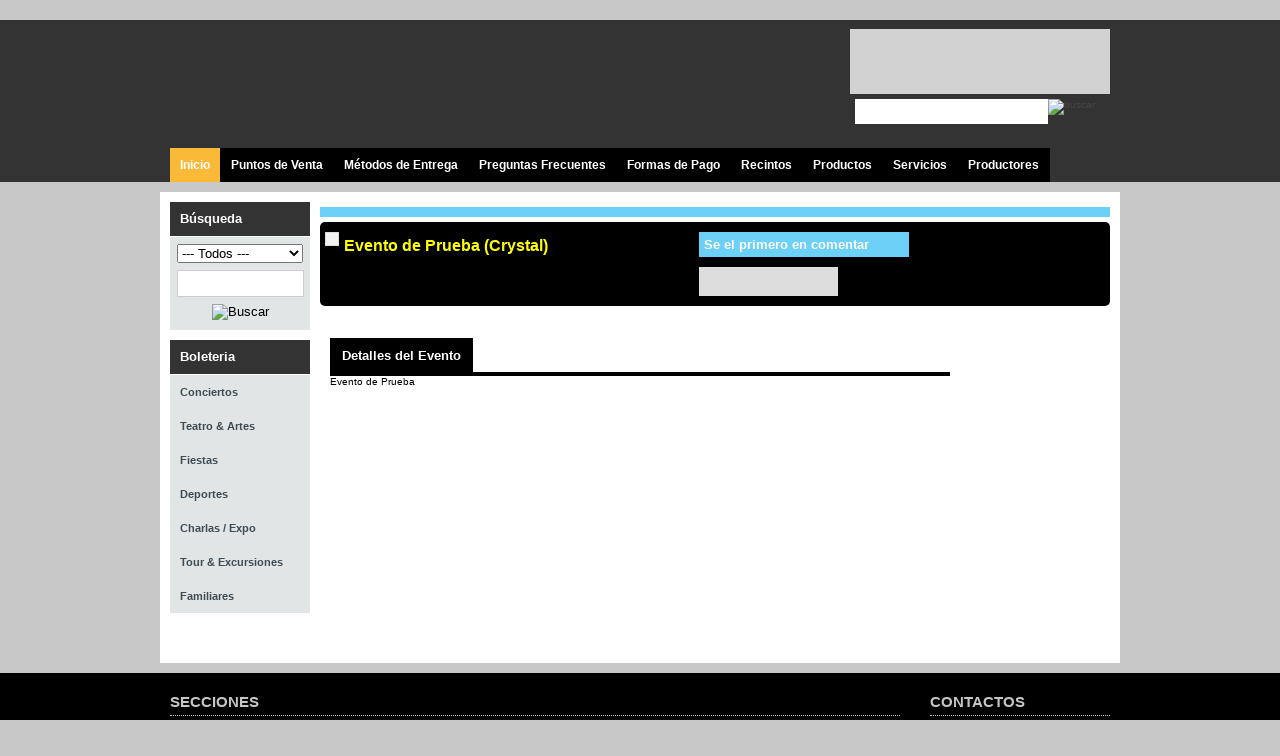

--- FILE ---
content_type: text/html; charset=utf-8
request_url: http://www.ticketexpress.com.do/ShowEvent.aspx?ID=1581
body_size: 17419
content:

<!DOCTYPE html PUBLIC "-//W3C//DTD XHTML 1.0 Transitional//EN" "http://www.w3.org/TR/xhtml1/DTD/xhtml1-transitional.dtd">
<html xmlns="http://www.w3.org/1999/xhtml" xmlns:og="http://opengraphprotocol.org/schema/" xmlns:fb="http://www.facebook.com/2008/fbml">
<head id="Head1"><meta http-equiv="Content-Type" content="text/html; charset=utf-8" /><title>
	Ticket Express - Evento de Prueba (Crystal)
</title><meta name="description" content="TICKET EXPRESS - Boletos para conciertos, teatro, deportes en República Dominicana. Compra en linea. Vive la Experiencia Ticket Express" />
    <!--[if lt IE 8]>
		<script src="//ie7-js.googlecode.com/svn/version/2.1(beta4)/IE8.js" type="text/javascript"></script>
	<![endif]-->
    <link href="css/template/styles.css?v=5" rel="stylesheet" type="text/css" media="screen" /><link href="Css/template/buttons.css" rel="stylesheet" type="text/css" /><link href="shadowbox/shadowbox.css" rel="stylesheet" type="text/css" />
    <!-- Grab Google CDN jQuery. fall back to local if necessary -->
    <script src="//ajax.googleapis.com/ajax/libs/jquery/1.6.1/jquery.min.js" type="text/javascript"></script>
    <script type="text/javascript">        !window.jQuery && document.write('<script src="/scripts/jquery-1.6.1.min.js"><\/script>')</script>
    <script src="/shadowbox/shadowbox.js" type="text/javascript"></script>
    <!--[if IE 6]>
		<link href="css/template/ie6.css" rel="stylesheet" type="text/css" media="screen" />
	<![endif]-->
    <script type="text/javascript">

        $(document).ready(function () {
            Shadowbox.init();
            // $(".btn-slide").click(function() { $("#banner_top .adimg").slideToggle("slow") });

            var scrollDiv = document.createElement('div');
            $(scrollDiv).attr('id', 'toTop').html('^ Volver al Inicio').appendTo('body');
            $(window).scroll(function () {
                if ($(this).scrollTop() != 0) {
                    $('#toTop').fadeIn();
                } else {
                    $('#toTop').fadeOut();
                }
            });
            $('#toTop').click(function () {
                $('body,html').animate({ scrollTop: 0 }, 800);
            });

            $("img.lazy").lazyload({
                placeholder: "images/grey.gif",
                effect: "fadeIn",
                threshold: 200,
                failurelimit: 10
            });

            $('.adswf').flash(null, { version: 8 }, function (htmlOptions) {
                var $this = $(this);
                var params = $this.attr('rel').split(';');
                htmlOptions.src = params[0];
                htmlOptions.width = params[1];
                htmlOptions.height = params[2];
                htmlOptions.wmode = "transparent";
                this.innerHTML = '<div class="alt">' + this.innerHTML + '</div>';
                $this.addClass('flash-replaced').prepend($.fn.flash.transform(htmlOptions));
            });

            $('.adflv').flash(null, { version: 8 }, function (htmlOptions) {
                var $this = $(this);
                var params = $this.attr('rel').split(';');
                htmlOptions.src = '/Flash/jwplayer/player.swf';
                htmlOptions.width = params[1];
                htmlOptions.height = params[2];
                var fvar = { file: params[0], provider: 'video' };
                if (params.length > 3) { fvar.image = params[3] };
                htmlOptions.flashvars = fvar;
                htmlOptions.wmode = "transparent";
                $this.addClass('flash-replaced').prepend($.fn.flash.transform(htmlOptions));
            });

            $('.adimg').click(function () {
                $.ajax({ type: "POST", url: "/ClickByCategory.aspx/BannerClick", data: '{idBanner:"' + $(this).attr('id') + '"}',
                    beforeSend: function (xhr) { xhr.setRequestHeader("Content-type", "application/json; charset=utf-8"); },
                    contentType: "application/json; charset=utf-8", dataType: "json"
                });
                //				return false;
            });

            $('#lnkSearch').click(function () {
                var url = '/SearchResult.aspx?Busqueda=' + $('#txt_qsearch').val();
                $(this).attr('href', url);
                return true;
            });
        });
    </script>
    <style type="text/css">
        .slide {
            left: 0px;
            position: absolute;
            top: 0;
            width: 100%;
            border: none;
            background: url(images/collapse-all.gif) no-repeat center top;
        }
        .btn-slide {
            color: #FFFFFF;
            display: block;
            height: 1px;
            width: 10px;
            margin: 0 auto;
            padding: 10px 0px 0 0;
        }
        
     
    </style>
    
    <meta property="og:type" content="article" />
    <meta property="og:site_name" content="Ticket Express" />
    <style type="text/css">
        .postdate {
            display: block;
            background-color: white;
            border: 1px solid #ffffaa;
            background: url(images/gallery/glossy-gradient.png) no-repeat;
            color: #696969;
        }

        .week {
            font-family: Verdana, "Gill Sans MT";
            font-variant: small-caps;
            font-size: 1.2em;
            margin: 0;
            background-color: #696969;
            color: White;
            font-weight: bold;
        }

        .day {
            font-family: Georgia, "Trebuchet MS";
            font-size: 3.1em;
            font-weight: normal;
            margin: 0;
        }

        .month {
            font-family: Verdana, "Gill Sans MT";
            font-variant: small-caps;
            font-size: 1.2em;
            margin: 0;
        }

        .inputbox {
            display: inline-block;
            margin-top: 5px;
        }

        .commentInfo {
            display: inline-block;
            color: White;
            font-size: 1.3em;
            margin: 5px;
            padding: 5px;
            -moz-border-radius: 5px 5px 5px 5px;
            background-color: #6dd0f7;
            min-width: 200px;
        }

        a.link {
            display: block;
        }

            a.link:visited {
                color: White;
            }


        .star_rating {
            font-size: 0pt;
            width: 13px;
            height: 12px;
            margin: 0px;
            padding: 0px;
            cursor: pointer;
            display: block;
            background-repeat: no-repeat;
        }

        .star_filled {
            background-image: url(images/FilledStar.png);
        }

        .star_empty {
            background-image: url(images/EmptyStar.png);
        }

        .star_saved {
            background-image: url(images/WaitingStar.png);
        }

        .rating_buy {
            -moz-border-radius: 5px 5px 5px 5px;
            background-color: #DDDDDD;
            float: left;
            margin: 5px;
            padding: 2px;
        }
    </style>
    <link href="../Css/template/buttons.css" rel="stylesheet" type="text/css" />
    <link href="../Css/template/buttons2.css" rel="stylesheet" type="text/css" />
    <script type="text/javascript" src="scripts/swfobject.js"></script>
    <script type="text/javascript">
        $(function () {
            setTabs("tabs");

            var so = new SWFObject("./Flash/banner.swf", "mymovie", "350", "250", "8");
            so.addVariable("xmlPath", "./Flash/FlashEvent.aspx?ID=1581&q=" + new Date().getDate() + new Date().getHours()); // ./Flash/data.xml <----You can change the path to the XML file here.  FlashBanner.aspx
            so.addVariable("textEmbed(Smooth)", "no");
            so.addParam("menu", "true");
            so.write("sliderFoto");

            var idFondo = $("#ContentPlaceHolder1_lblIDPhoto_Fondo").html();
            if (idFondo != "") {
                $("#event-header").css("background-image", "url('/Lib/Images.aspx?ID=" + idFondo + "')");
            };
        });
    </script>
<meta property="og:title" content="Evento de Prueba (Crystal)" /><meta property="og:image" content="http://www.ticketexpress.com.do/Lib/Images.aspx?ID=" /></head>
<body>
    <form method="post" action="./ShowEvent.aspx?ID=1581" id="form1">
<div class="aspNetHidden">
<input type="hidden" name="__EVENTTARGET" id="__EVENTTARGET" value="" />
<input type="hidden" name="__EVENTARGUMENT" id="__EVENTARGUMENT" value="" />
<input type="hidden" name="__VIEWSTATE" id="__VIEWSTATE" value="zJ2Biei8ruS1/BnVuukuj2lwjut3nfaepZCYlolmotV/2Eb+MtMIvSbpiB2hRqTtl53mZhETh4n7Gl1H6NmB9OV5ZSiVNgfJNsMbH48oS7HPVKrmtKoY/2NuS5Zd81Rr0pHEMEOzN5kojiHS8Cb5+W8mrib330lNIhK/CQBIjxbqvj9crRzzI41jitLPw3a5NmLDizJD36NcchOygOIq6jLLV98ZSUIZgXh4bwTAq4ILJgjzmU4rdtL7Am6a5c5j3lq9GQtaZjFbzVg8n8OuYWg7m2VUAhIebvFEJrBMVndPBAzBPHkOBD1bhsIt9+PU9TmaVAAXj4EgHK/4lHzWOmIQJBiLksp4NrQJicUcF1EEgSv2/3GA8Y5xvqZ+R5vvWtcsO7STdx7M401RvlSzbi0ix4BCzmqvtFlcX9QX3E1ipnGblbyvOLpoepZQwhaoLS0MIxFsfl6wgKGCkVHcEjyNm/RAaSx4s7PAbPiJS76XXrm91E012Yt+jKn9UAcJLV1/KG8Quc/eq12/[base64]/XrhUUK2xdQbO1w2imPDxN3w+ynRLcl7WZGCao8S1xKOgfVgtNxQS0gQCCulB+e1T+1HBZGk3LKf4iq8Y0ritUfw8W4U0j6ernuS/dbZSavYPJ7UyGCQ9lvJeMe66Ii8Z5GfrrUhpCD7wL+joeLbbM7I+K81JejQD4TskOoc9nlNEGt8E+A903CTVTIOb8exdgmFmaZ/KyVZtnYv2kMpvZf5hPyC5hhY4bT/eKHhchKrjS3FnQHXpjCxaN6YYFsj+UJdVL5PBL32p3LFrAQ+hGkwKdJG7A4APniEB1vxRlgkhKLf876ItrxDd4qjh1RMPvFKejVSlNxg2mmCEHP6v+mGusaFaZyYw8JKG52C9uOTXwo6buDSPDdecDvTpagejN631TTVO/Z0md7r4dNDChGMoiJxZejx3KBxZTtvL1+f1qnkog0/EmdDjqQPsS6cEILu52gwCabfDlx4WnPwrOQ1JQaL0q36IKC/nNJS1fyfXAd8s3vAcfOxwCDSiq0fYTOsB5+IvtyyuvRdvHdHcRFGgurqWtwYhv31NHqZCtaghi7cje11yVegcxSlBbl9667mdc65eGxSOVY0LpMKUmRLmUyHwA60IdWM194hlK2GF81LlTGuSRfZz9cLcv6JspnSAiUFx4cotAgTUuEe2Ui+TKgFwci/F0/Jc7E/YIm8cp7KQ/GI4e7rYP+IN/7OTAxN+CwYEQqw6t3q6DNFQk8pM+zOip7EDCbHBAXbr30NswLxoCprS1etHKZ2YZdzbHngpgIY+jp2V0kHqukUU2XwkjOCo6a5P9jp7yXvIs3m+59FpAQAi52bIkZJOG9QX3h/Fpo5moy6ScRosXz6eYMXqak6djhZBXZtQuxAK2+an6DU6qsAiSCgbTkkrxLG/5r80CV+J5KJeleO4gGseX5Mlxi0updzIradeWz2B4muh9IhqAZ4n908eswz+EHawhRUievYBTD3eqbg9Ap520cnFlAHz0b3iKjlH2qTiioQ7hEti1iXoB2gnY4mSwqnfjj/0zOLpTkuyS2n1eF5yGvqnylu0/FDLxK1w7B1qyjc69eBKEWT7mdeSvallKGUOkjZfaq5s5G60HEn8yRDs1Y7onhzAFcDBDMi0BQ2AqR/t7kNNPKSNeHRjHbS05DQ21GukXt9qXv16qcdNwoFnjPp7Fq7vcNJ1eEl7cz/obxdVPqvQVAINzuXzjSO93Jue4srj+b8QBUKrAQM+JdUF/[base64]/[base64]/AmVueGDFBTvok010EOLcjh44QSzSb85mwqPrEYqz/zrfHeUZagxnnqm3BKR5gwlHoOoUrMNSNXdiVJqzkzw1pInzhPZhIHAwTm7JKlYIJGHrR8sBvRRVN8N07xtXb151YusEWEFHGSkn1wJGln2h6AgI1mwxwvkUX0uTmAcRJlHuo8mLnAwRYjeq7gAS9aTnKr5KZz80xXuT/X4k7ZVETJzGXOjiFyR9w8JZV4fGm/Y5zfAIQoRX/PO+zutwwj52ARuQoCbt6cmsckG5EcD8QEQ7xVQlW+uL9T8dPRdlmI0ONXrdjJKl5DkW877W6QCUsWHA8FeIzlLt5FrGDmYvGiRhhmzBaB4W6qFHKc5sMVDi/r9OYaPlpijYM9RI38RxuE9J8uAUD825NVVuSJvc+IY+wgJoVWk9FPExWIZTGcPtcDNDXvDE5nYcHq8WrYUlHLccgBxyGi+6aOLz8K/zb+PvOmFX0OD7QxvP1bIZ7hgUIXUDF/LeDmfevOQ1CfyMI+1HmfH+kFWeUDOLOb47kw03FrM5Gr1q2FyrEj5PHElFLOCJhRJs+ZMsP325jN/dh/U4EQ5+LAdy2LatpOwe2nivwYkMUYujSP9KbVCUn5v2iidULljtaQ+U7rW8JhbCIC7XhekuwcWEEOm0m4LTlMgAEhypm3ChwSK/YhARbE67K4/0tsL9H8W6q1QUmBxZOYTcPEG2vj9b2UD51xocPggU5vTuwZDrY7X/imklZa0xQ+buMHB10TmMAR7Y3sa8yTn1YLTZKpo+Y8yHShlhoPdeF9u2bt5T5ppxA5+AcIljpo4EFpgw5sowwLKmDMMne+psFtj88CcKBCi3D1tx49h1yI/V+Zeho9Re0khLgC+Nsq2SA+Fs1gyS1/oc1AyCAUJ+KVhdWUqSl2tOpU0dipCwF3A+NMaWCdXQqymwA8kfpNSBdgOmO9rPYJouFeCjCWPgaMqHPetTioigkxZT8tnxsflNmbyqePYx/z2cKzNUVLTot0iJpZa/miW0y/LAvy3df3L+DaIJp+OdSapQtayPAVIS/d2B/JIXK7Z1vjXG/b6qod4PisyZhUvB13nAEEAFjgvu1cX6+ZnVdzJFtkg9q4oMBFC2/J33fBWY9RB3FyNNSm2krRBMHi5yGkOysAjJPTcCpGMOrwgklqyeq4cW0xjpknoEJ+HilBreRXtQq0z5jXceAaKQvyYMynFNSLmnc/uJMslLqqDfch+/OdhhiBeE61znujMk0oPqgoeY+ax1RC5SQJdPuKaPQPNYBVKj9vHmZRceiRm5P4+qRLc7Gxt1qnmUqGL/70QHcOQYx2rdVzIbV6TqmOLbEF5aJ7b2P44fGtLgCcFOIgzUz3UIGmF03ymhiFAJd/JkW4cFSZyhjTcJKF/sEGYVjTrLDsSQUiAa3b6S8mO5gCqLq0N8elQoUVcIXWACX/1jSxG8S5cbYO03mv+UpVxGhC3larhpK4pGkhi5qu55ACNy2/mY9XMQOkbUygD/8jNIyTnCuxoctCcNJ09FIP0ti+Dhm9g5bVtGTgBuYtKnxkWIhOLDho22iXhxVMzB1XwqEq4ZGW2laDwT45pdQnpndYHqGLXDoBhEmpwSi4Jf8CTiw0LIE2z2gWgxytr4ps8YwWeE2g5uHdumPdJpujhNP1xyydDb7KBI3g2HZoyXFarbEO04LH4=" />
</div>

<script type="text/javascript">
//<![CDATA[
var theForm = document.forms['form1'];
if (!theForm) {
    theForm = document.form1;
}
function __doPostBack(eventTarget, eventArgument) {
    if (!theForm.onsubmit || (theForm.onsubmit() != false)) {
        theForm.__EVENTTARGET.value = eventTarget;
        theForm.__EVENTARGUMENT.value = eventArgument;
        theForm.submit();
    }
}
//]]>
</script>


<script src="/WebResource.axd?d=E_LnxRsum71EfbPUUt_Qe7xlJaB-JebL4WibeCKKEdd-U3QQnxF_NR-ksboeopYlFF_QWgLlo1_LAzLZRkAKWt1oMDZi_25y_uOR4K-IhuI1&amp;t=637109961120000000" type="text/javascript"></script>


<script src="/ScriptResource.axd?d=[base64]" type="text/javascript"></script>
<div class="aspNetHidden">

	<input type="hidden" name="__VIEWSTATEGENERATOR" id="__VIEWSTATEGENERATOR" value="815D2672" />
	<input type="hidden" name="__VIEWSTATEENCRYPTED" id="__VIEWSTATEENCRYPTED" value="" />
	<input type="hidden" name="__EVENTVALIDATION" id="__EVENTVALIDATION" value="WB5rBP2EvNp402ggXWhlOviktrPCjyXoB++qP6CjmRiDLXNMU7e6XUhRCjXOQHG19HU+gonD4WR/LkM4oCB5UfP2rem4f5jGiXVEpQs3jxYzR81xqmpqA0bJZzRc9WhbB7WlZQ83io/qX+kC+uWsj35wVS2OHbtSiK39yD/SdTn9J/JbqJrC6FLy3u7Qc62KBUlg7+b30FgcCnTAEbaRQh0qx0HJoGToJC0Cw5iVaEkCPH7LWBDMEGnUArS4frFy3qE+iGUVh8N8n/ZfwCqlS83y//nR9wIzaz41RORrBCj/VFV4dO3NAFV2o9t4/2PifOAuBscrfxg9u8yyNRmZy+Dap45xqTTNa/[base64]/AxWVrg45AJThd1rJxa0wlk9JYMPAWan5/[base64]/gAubLtzquIxz2qknDRg6rOR3mTDTggRlYJazpKxSAY+TzX7YI252ml200EuWV9539hCnHFpNoUx6gXauLiJBzP/KTiUT4ZkSHRKe7oNlbwJEv2GZaOsFn17qzzWtcO3/ev1z61ZIMJxa3txr0c6whWOgWR39veDutW2AamrAQ7hN9IJk37UF3hwSxrESeC3U2mv71htP3r9wZm0lQhAlyIO7ew2g/Ct0nSoWFpIwtptu0uOBOZXtrhcfS/Qgs++jPtZLmKo9QLLPhiFoMLn44QPmxPl3xjFmgmSEBsTFe/8eKZQaNAnZCzC+ZG7gNcFBX8TMzpMsBs0zkicSwy8GANQpMF2EbLNldnBQ81B1e5DYz2AbPKJytc76ZoGF59o/[base64]/5nsxbcGdRoRf3xdSv5lhS+C1MpevTPnHf3+VFVOWlNqKhyP2H9TO2F02lyBPfWTnB35mNQ+n0VHMQK4MzLgbQVi10=" />
</div>
    <script type="text/javascript">
//<![CDATA[
Sys.WebForms.PageRequestManager._initialize('ctl00$ScriptManager1', 'form1', ['tctl00$ContentPlaceHolder1$wucCommentsByEvents1$pnlLogin','ContentPlaceHolder1_wucCommentsByEvents1_pnlLogin','tctl00$ContentPlaceHolder1$wucCommentsByEvents1$pnlComment1','ContentPlaceHolder1_wucCommentsByEvents1_pnlComment1','tctl00$ContentPlaceHolder1$wucCommentsByEvents1$pnlLogin2','ContentPlaceHolder1_wucCommentsByEvents1_pnlLogin2','tctl00$ContentPlaceHolder1$wucCommentsByEvents1$pnlComment2','ContentPlaceHolder1_wucCommentsByEvents1_pnlComment2','tctl00$ContentPlaceHolder1$wucCommentsByEvents1$Updatepanel3','ContentPlaceHolder1_wucCommentsByEvents1_Updatepanel3'], [], [], 90, 'ctl00');
//]]>
</script>

    <div id="wrap">
        <div id="banner_top" class="ad">
            
        </div>
        <div id="hr_wrap">
            <div id="hr">
                <div id="logo_login_qsearch">
                    <!--<div class="slide">
						<a href="#" class="btn-slide"></a>
					</div>-->
                    <h1 id="logo">
                        <a href="/">Ticket Express</a></h1>
                    <div id="social">
                        <ul id="social_networks">
                            <li id="facebook"><a href="//www.facebook.com/ticketexpressrd/" target="_blank" title="Visita nuestra página en Facebook">Visita nuestra página en Facebook</a></li>
                            <li id="twitter"><a href="//twitter.com/ticketexpressrd" title="Síguenos en Twitter" target="_blank">Síguenos en Twitter</a></li>
                            <li id="youtube"><a href="//www.youtube.com/user/ticketexpress" title="Visita nuestro canal en Youtube" target="_blank">Visita nuestro canal en Youtube</a></li>
                            <li id="instagram"><a href="https://www.instagram.com/ticketexpressrd" title="Visita nuestro página en Instagram" target="_blank">Visita nuestro página en Instagram</a></li>
                        </ul>
                    </div>
                    <div id="login">
                        <div id="login_br">
                            <div id="login_bl">
                                <div id="login_tl">
                                    <div id="login_tr">
                                        
                                                <div id="user_info">
                                                    <p>
                                                        &nbsp;
                                                    </p>
                                                    <a id="LoginView1_lnkOpciones2" href="User/OpcionesUsuario.aspx"><img src="images/template/btn_mi_perfil.gif" alt="" /></a>
                                                </div>
                                                <div class="clear">
                                                </div>
                                            
                                    </div>
                                </div>
                            </div>
                        </div>
                    </div>
                    <div id="qsearch">
                        <div id="qsearch_br">
                            <input type="text" id="txt_qsearch" class="text" />
                            <a href="#" id="lnkSearch">
                                <img src="/images/template/btn_qsearch.gif" alt="buscar" />
                            </a>
                            <div class="clear">
                            </div>
                        </div>
                        <div class="clear">
                        </div>
                    </div>
                </div>
                <div id="nav">
                    <ul id="ListCategoryHeader_dlCategories">
	<li class="active"><a href="/Default.aspx">Inicio</a></li><li><a href="ShowContentByCategory_Corp.aspx?ID=45">Puntos de Venta</a></li><li><a href="ShowContentByCategory_Corp.aspx?ID=151">M&#233;todos de Entrega</a></li><li><a href="ShowContentByCategory_Corp.aspx?ID=114&amp;IDContent=9&amp;ID=44">Preguntas Frecuentes</a></li><li><a href="ShowContentByCategory_Corp.aspx?ID=46">Formas de Pago</a></li><li><a href="/ShowRecintosList.aspx?ID=104">Recintos</a></li><li><a href="ShowProductByCategory.aspx?ID=42">Productos</a></li><li><a href="ShowContentByCategory_Corp.aspx?ID=43">Servicios</a></li><li><a href="http://www.ticketexpress.com.do/manager/Productores/Productores_Login.aspx?ID=136">Productores</a></li>
</ul>
<div class="clear">
</div>

                    <div class="clear">
                    </div>
                </div>
            </div>
        </div>
        <div id="ct_wrap" class="clearfix">
            <div id="ct">
                <div id="ct_box_br">
                    <div id="ct_box_bl">
                        <div id="ct_box_tl">
                            <div id="ct_box_tr">
                                <!--- Contenido -->
                                
    <div id="secondary">
        <div id="side_1">
            <div class="cnt_box">
                
<h2>
	<span><span>Búsqueda</span></span></h2>
<div id="search">
	<p>
		<select name="ctl00$ContentPlaceHolder1$wucSearchBox1$drpBuscarCategoria" id="ContentPlaceHolder1_wucSearchBox1_drpBuscarCategoria" class="text" style="width:90%;">
	<option selected="selected" value="-1">--- Todos ---</option>
	<option value="139">Acerca de Ticketexpress</option>
	<option value="55">Album de Fotos</option>
	<option value="122">An&#250;nciate con Nosotros</option>
	<option value="150">Banditas</option>
	<option value="149">BIG TICKET</option>
	<option value="58">Boleteria</option>
	<option value="52">Buscador</option>
	<option value="138">Charlas / Expo</option>
	<option value="114">Como Podemos Ayudarte</option>
	<option value="142">Comprar Ahora</option>
	<option value="62">Conciertos</option>
	<option value="137">Conferencias</option>
	<option value="118">Cont&#225;ctanos</option>
	<option value="148">COOL TICKET</option>
	<option value="127">Deportes</option>
	<option value="67">Destacados</option>
	<option value="156">Discos</option>
	<option value="154">Eco-Ticket</option>
	<option value="131">eje</option>
	<option value="132">Eje</option>
	<option value="66">Enterate</option>
	<option value="68">Enterate</option>
	<option value="155">Evento + Hotel </option>
	<option value="146">Eventos MasterCard</option>
	<option value="145">Eventos VISA</option>
	<option value="143">Familiares</option>
	<option value="64">Fiestas</option>
	<option value="46">Formas de Pago</option>
	<option value="152">Galeria de Fotos</option>
	<option value="39">Gastronom&#237;a</option>
	<option value="113">Historia</option>
	<option value="107">La Movida</option>
	<option value="37">La Movida</option>
	<option value="105">La Movida</option>
	<option value="51">Links Interactivos</option>
	<option value="119">Mapa del Sitio</option>
	<option value="110">Mas Solicitados</option>
	<option value="48">Metodos de Entrega</option>
	<option value="151">M&#233;todos de Entrega</option>
	<option value="36">Nosotros</option>
	<option value="38">Notas</option>
	<option value="116">Nuestras Politicas</option>
	<option value="70">Otros Eventos</option>
	<option value="65">Otros Eventos</option>
	<option value="144">Pagina Principal</option>
	<option value="157">Para Las Madres</option>
	<option value="53">Perfil de Usuario</option>
	<option value="153">Pol&#237;ticas Generales</option>
	<option value="44">Preguntas Frecuentes</option>
	<option value="140">Preguntas Frecuentes</option>
	<option value="117">Preguntas Frecuentes</option>
	<option value="136">Productores</option>
	<option value="42">Productos</option>
	<option value="59">Productos y Servicios</option>
	<option value="60">Proximos Eventos</option>
	<option value="61">Proximos Eventos</option>
	<option value="106">Prueba</option>
	<option value="45">Puntos de Venta</option>
	<option value="112">Quienes Somos</option>
	<option value="104">Recintos</option>
	<option value="123">Relaciones con los Medios</option>
	<option value="124">Relaciones con los Medios</option>
	<option value="41">Reportajes</option>
	<option value="120">Se Parte de Nosotros</option>
	<option value="43">Servicios</option>
	<option value="111">Sobre Nosotros</option>
	<option value="54">Subscripcion </option>
	<option value="63">Teatro &amp; Artes</option>
	<option value="69">Top 5 de la Semana</option>
	<option value="147">Top 5 de la Semana</option>
	<option value="141">Tour &amp; Excursiones</option>
	<option value="115">Tu Cuenta</option>
	<option value="121">Vende tu Evento en Ticket Express</option>
	<option value="57">Ventas</option>
	<option value="56">Ventas Corporativas</option>
	<option value="40">Vida Nocturna</option>

</select>
	</p>
	<p>
		<input name="ctl00$ContentPlaceHolder1$wucSearchBox1$txtBuscarAvanzado" type="text" id="ContentPlaceHolder1_wucSearchBox1_txtBuscarAvanzado" class="text" />
	</p>
	<p class="btn">
		<input type="image" name="ctl00$ContentPlaceHolder1$wucSearchBox1$cmdBuscar" id="ContentPlaceHolder1_wucSearchBox1_cmdBuscar" src="images/template/btn_search.gif" alt="Buscar" />
	</p>
</div>

            </div>
            <div class="cnt_box">
                <div id="ContentPlaceHolder1_ListCategoryBox2_pnlTitulo">
	
	<h2>
		<span>
			<span id="ContentPlaceHolder1_ListCategoryBox2_lblTitulo">Boleteria</span>
		</span>
	</h2>

</div>
<ul id="ContentPlaceHolder1_ListCategoryBox2_dlCategories" class="nav_sec">
	<li><a href="ClickByCategory.aspx?ID=62">Conciertos</a></li><li><a href="ClickByCategory.aspx?ID=63">Teatro &amp; Artes</a></li><li><a href="ClickByCategory.aspx?ID=64">Fiestas</a></li><li><a href="ClickByCategory.aspx?ID=127">Deportes</a></li><li><a href="ClickByCategory.aspx?ID=138">Charlas / Expo</a></li><li><a href="ClickByCategory.aspx?ID=141">Tour &amp; Excursiones</a></li><li><a href="ClickByCategory.aspx?ID=143">Familiares</a></li>
</ul>

                <div class="clear">
                </div>
            </div>
            <div class="cnt_box">
                


                <div class="clear">
                </div>
            </div>
            <div class="ad">
                
            </div>
            <div class="ad">
                
            </div>
        </div>
        <div style="display: inline-block; width: 765px;">
            <div id="ubicate" class="sitemap" style="padding: 5px 20px 5px 5px;">
                <span id="ContentPlaceHolder1_SiteMapPath1" class="sitemap"><a href="#ContentPlaceHolder1_SiteMapPath1_SkipLink"><img alt="Skip Navigation Links" src="/WebResource.axd?d=gg0Q7D1AjYWfLPFMLV_VX_vKslHU7LhhIQje8CbGmPoOymo-hTJGMwK5524QdVYP87VftKmM11aFR74Ozib2a5mUcZYsGzT1px7f7CJ0hG41&amp;t=637109961120000000" width="0" height="0" style="border-width:0px;" /></a><a id="ContentPlaceHolder1_SiteMapPath1_SkipLink"></a></span>
            </div>
            <div id="event-header">
                <div id="sliderFoto" class="bigFotoEvent">
                    <!-- Flash Object -->
                    <div id="flashcontent">
                    </div>
                    <!-- Flash Object -->
                </div>
                <div>
                    <h1 style="display: inline-block; width: 350px">
                        <span id="ContentPlaceHolder1_lblTitle">Evento de Prueba (Crystal)</span>
                        
                        <span id="ContentPlaceHolder1_lblIDPhoto_Fondo" style="visibility: hidden;"></span>
                    </h1>
                </div>
                <div style="width: 185px; display: inline-block;">
                    <!-- AddThis Button BEGIN -->
<div class="addthis_toolbox addthis_32x32_style addthis_default_style" style="display:block; float: right; ">
<a class="addthis_button_facebook"></a>
<a class="addthis_button_email"></a>
<a class="addthis_button_favorites"></a>
<a class="addthis_button_print"></a>
<a href="http://www.addthis.com/bookmark.php?v=250&amp;username=xa-4c490b0b2c9db1be" class="addthis_button_expanded"></a>
</div>
<script type="text/javascript" src="http://s7.addthis.com/js/250/addthis_widget.js#username=xa-4c490b0b2c9db1be"></script>
<!-- AddThis Button END -->

                </div>
                <a href="#comments" class="link">
                    <span id="ContentPlaceHolder1_lblCantidadComments" class="commentInfo" style="color:White;font-weight:bold;">Se el primero en comentar</span>
                </a>
                <div class="rating_buy">
                    <ul class="rating">
                        <li class="current_rating" style="width: 60%;">Actualmente 3/5 estrellas</li>
                        <li><a href="#" title="1 estrella de 5" class="one_star">1</a></li>
                        <li><a href="#" title="2 estrellas de 5" class="two_stars">2</a></li>
                        <li><a href="#" title="3 estrellas de 5" class="three_stars">3</a></li>
                        <li><a href="#" title="4 estrellas de 5" class="four_stars">4</a></li>
                        <li><a href="#" title="5 estrellas de 5" class="five_stars">5</a></li>
                    </ul>
                </div>
                <!-- <div class="commentInfo">
                </div>-->
            </div>
        </div>
        <div id="content">
            <div>
                
                <br />
                <br />
                <div id="events_products" class="tab_box">
                    
<div id="tabs">
    
            <ul id="ContentPlaceHolder1_ucEvent_Content_Tab1_ulTitles_itemPlaceholderContainer">
                
            <li><a href='#tab_cnt_0'><span><span>
                Detalles del Evento</span></span></a></li>
        
            </ul>
        
</div>
<div class="clear">
</div>

        <div id="ContentPlaceHolder1_ucEvent_Content_Tab1_dlContentList_itemPlaceholderContainer">
            
        <div id="tab_cnt_0" style="display: none">
            <div class="prev_list_1">
                Evento de Prueba
                <div class="clear">
                </div>
            </div>
        </div>
    
        </div>
    

                </div>
                <div id="comments" class="prev_list_1" style="display: none;">
                    <div style="display: inline-block; width: 610px; margin-top: 20px;">
                        <div style="float: left;">
                            <h2>Comentarios</h2>
                        </div>
                        <div style="font-weight: bold; vertical-align: middle; font-size: 8pt; text-align: right; float: right; width: 464px; padding: 5px; margin-top: -3px;">
                            <span>Si lo viste comparte tu experiencia. Si no lo has visto, cuéntanos tus expectativas.</span>
                        </div>
                    </div>
                    <div class="pTaps">
                        
<style type="text/css">
    .fecha
    {
        font-size: 0.8em;
        display: block;
    }

    .lista
    {
        color: #000000;
        list-style: none outside none;
        /*height: 90px;*/
        display: inline-block;
        padding: 5px;
        margin: 5px;
        border: 1px solid #DCDCDC;
        -moz-border-radius: 5px;
    }

    .listaAlt
    {
        color: #000000;
        list-style: none outside none;
        /*height: 90px;*/
        display: inline-block;
        padding: 5px;
        margin: 5px;
        border: 1px solid #DCDCDC;
        -moz-border-radius: 5px;
    }

    img .profile
    {
        margin-left: 20px;
        width: 50px;
    }

    .profilebox
    {
        float: left;
        width: 120px;
        display: inline-block;
        font-variant: small-caps;
        padding-top: 6px;
        padding-left: 6px;
    }

    .commentbox
    {
        float: right;
        width: 470px;
        display: inline-block;
        margin-top: 5px;
    }

    .star_rating
    {
        font-size: 0pt;
        width: 13px;
        height: 12px;
        margin: 0px;
        padding: 0px;
        cursor: pointer;
        display: block;
        background-repeat: no-repeat;
    }

    .star_filled
    {
        background-image: url(images/FilledStar.png);
    }

    .star_empty
    {
        background-image: url(images/EmptyStar.png);
    }

    .star_saved
    {
        background-image: url(images/WaitingStar.png);
    }

    .commentinput
    {
        margin: 10px;
        padding: 10px;
        border: 1px solid darkgray;
        display: block;
        font-size: 1.4em;
        background-color: #6dd0f7;
    }

        .commentinput input
        {
            border: 1px solid darkgray;
            padding: 2px;
        }

        .commentinput label
        {
            display: inline-block;
            padding: 2px;
            font-size: 0.8em;
        }
</style>

<div class="commentinput">
    <div style="float: left; width: 65%">
        <div id="ContentPlaceHolder1_wucCommentsByEvents1_pnlLogin">
	
                <div id="ContentPlaceHolder1_wucCommentsByEvents1_pnlLogin0">
		
                    <div style="float: left; width: 50%">
                        <label for="ContentPlaceHolder1_wucCommentsByEvents1_txtUsuario" id="ContentPlaceHolder1_wucCommentsByEvents1_Label1">Usuario</label>
                        <input name="ctl00$ContentPlaceHolder1$wucCommentsByEvents1$txtUsuario" type="text" id="ContentPlaceHolder1_wucCommentsByEvents1_txtUsuario" style="width:120px;" />
                        <span id="ContentPlaceHolder1_wucCommentsByEvents1_lblAlert"></span>
                    </div>
                    <div style="float: left; width: 50%">
                        <label for="ContentPlaceHolder1_wucCommentsByEvents1_txtPassword" id="ContentPlaceHolder1_wucCommentsByEvents1_Label2">Clave</label>
                        <input name="ctl00$ContentPlaceHolder1$wucCommentsByEvents1$txtPassword" type="password" id="ContentPlaceHolder1_wucCommentsByEvents1_txtPassword" style="width:120px;" />
                        <span id="ContentPlaceHolder1_wucCommentsByEvents1_lblAlert2"></span>
                    </div>
                
	</div>
            
</div>
        <div id="ContentPlaceHolder1_wucCommentsByEvents1_pnlComment1">
	
                
            
</div>
    </div>
    <div style="float: right; margin: 0px; width: 35%">
        <div id="ContentPlaceHolder1_wucCommentsByEvents1_pnlLogin2">
	
                <div id="ContentPlaceHolder1_wucCommentsByEvents1_pnlLoginBtn0">
		
                    <a id="ContentPlaceHolder1_wucCommentsByEvents1_lnkLogin" class="medium orange awesome tipper submit" href="javascript:__doPostBack(&#39;ctl00$ContentPlaceHolder1$wucCommentsByEvents1$lnkLogin&#39;,&#39;&#39;)" style="-moz-user-select: none; cursor: default;">
					<span><span><strong>Entrar</strong></span></span>
                    </a>
                    <a id="ContentPlaceHolder1_wucCommentsByEvents1_lnkRegister" class="medium orange awesome tipper" href="javascript:__doPostBack(&#39;ctl00$ContentPlaceHolder1$wucCommentsByEvents1$lnkRegister&#39;,&#39;&#39;)" style="-moz-user-select: none; cursor: default;">
					<span><span><strong>Registrarse</strong></span></span>
                    </a>
                
	</div>
            
</div>
        <div id="ContentPlaceHolder1_wucCommentsByEvents1_pnlComment2">
	
                
            
</div>
    </div>
    <div class="clear">
    </div>
</div>
<div id="ContentPlaceHolder1_wucCommentsByEvents1_Updatepanel3">
	
        
                No existen comentarios disponibles. Se el primero en opinar.
            
        
    
</div>

                    </div>
                    <div class="clear">
                    </div>
                </div>
            </div>
        </div>
        <div id="side_2">
            <div class="clear">
            </div>
            <div class="ad">
                
            </div>
        </div>
    </div>

                                <div class="clear">
                                </div>
                            </div>
                        </div>
                    </div>
                </div>
            </div>
        </div>
    </div>
    <div id="fr_wrap">
        <div id="fr">
            <div id="secciones">
                <h3>
                    Secciones</h3>
                <div class="ftr_box">
                    <div id="ListContentBox1_pnlTitulo">
	
	<h2>
		<span>
			<span id="ListContentBox1_lblTitulo">Sobre Nosotros</span>
		</span>
	</h2>

</div>
<ul id="ListContentBox1_dlCategories" class="nav_fr">
	<li><a href="ShowContentByCategory_Corp.aspx?ID=111&amp;IDContent=84">&#191;Qui&#233;nes somos? </a></li><li><a href="ShowContentByCategory_Corp.aspx?ID=111&amp;IDContent=85">Historia</a></li><li><a href="ShowContentByCategory_Corp.aspx?ID=111&amp;IDContent=7">Acerca de Ticket Express</a></li>
</ul>
                </div>
                <div class="ftr_box">
                    <div id="ListContentBox2_pnlTitulo">
	
	<h2>
		<span>
			<span id="ListContentBox2_lblTitulo">Como Podemos Ayudarte</span>
		</span>
	</h2>

</div>
<ul id="ListContentBox2_dlCategories" class="nav_fr">
	<li><a href="ShowContentByCategory_Corp.aspx?ID=114&amp;IDContent=79">Cont&#225;ctanos</a></li><li><a href="http://www.ticketexpress.com.do/ShowContentByCategory_Corp.aspx?ID=153&amp;IDContent=634#153&amp;ID=153">Pol&#237;ticas Generales</a></li><li><a href="ShowContentByCategory_Corp.aspx?ID=114&amp;IDContent=9">Preguntas Frecuentes</a></li><li><a href="User/OpcionesUsuario.aspx?ID=115">Tu Cuenta</a></li><li><a href="/sitemap.aspx?ID=119">Mapa del Sitio</a></li>
</ul>
                </div>
                <div class="ftr_box">
                    <div id="ListContentBox3_pnlTitulo">
	
	<h2>
		<span>
			<span id="ListContentBox3_lblTitulo">Se Parte de Nosotros</span>
		</span>
	</h2>

</div>
<ul id="ListContentBox3_dlCategories" class="nav_fr">
	<li><a href="/VentaCorporativa.aspx?ID=56">Ventas Corporativas</a></li><li><a href="/VendetuEvento.aspx?ID=121">Vende tu Evento en Ticket Express</a></li><li><a href="ShowContentByCategory_Corp.aspx?ID=114&amp;IDContent=79&amp;ID=122">An&#250;nciate con Nosotros</a></li>
</ul>
                </div>
            </div>
            <div id="contactos">
                <h3>
                    Contactos</h3>
                <ul class="nav_fr">
                    <li>Tiradentes #16, Local 5, Ens. Naco.<br />
                        Santo Domingo, Rep. Dom. </li>
                    <li>Tel.: 809-563-1111</li>
                    <li>Fax: 809-412-1378 </li>
                    <li>EMail: info@ticketexpress.com.do </li>
                </ul>
            </div>
            <div class="clear">
            </div>
            <p id="copyright">
                © Ticket Express 2010. Todos los derechos reservados. <span><a href="//validator.w3.org/check/referer">XHTML</a></span> | <span class="last"><a href="//jigsaw.w3.org/css-validator/check/referer">CSS</a></span></p>
            <div id="logo_fr">
            </div>
	    <div style="display: none;">
		<img src="https://www.agilpay.net/WebPay_Frame/ExpireSession.aspx" width="1px" height="1px"/>
		<img src="https://www.agilpay.net/WebPay/ExpireSession.aspx" width="1px" height="1px"/>
		<img src="//accionghost.azurewebsites.net/" width="1px" height="1px"/>
	    </div>
        </div>
    </div>
    </form>
    <script type="text/javascript">

        var _gaq = _gaq || [];
        _gaq.push(['_setAccount', 'UA-18273029-1']);
        _gaq.push(['_setDomainName', '.ticketexpress.com.do']);
        _gaq.push(['_trackPageview']);

        (function () {
            var ga = document.createElement('script'); ga.type = 'text/javascript'; ga.async = true;
            ga.src = ('https:' == document.location.protocol ? 'https://ssl' : 'http://www') + '.google-analytics.com/ga.js';
            var s = document.getElementsByTagName('script')[0]; s.parentNode.insertBefore(ga, s);
        })();

    </script>
</body>
</html>


--- FILE ---
content_type: text/css
request_url: http://www.ticketexpress.com.do/css/template/styles.css?v=5
body_size: 6945
content:
/*-----------------------------------------------------------------------------
Ticket Express (Main Cascading Style Sheet)
-----------------------------------------------------------------------------*/

/* =Reset
-----------------------------------------------------------------------------*/
 
html, body, div, span, object, h1, h2, h3, h4, h5, h6, p, img, blockquote, q, a, em, strong, dl, dt, dd, ol, ul, li, fieldset, form, label, legend, input, table, caption, tbody, tfoot, thead, tr, th, td {
    margin: 0;
    padding: 0;
    border: 0;
    outline: 0;
}
/* { border-style: none;
	border-color: inherit;
	border-width: 0;
	padding: 0;
	outline: 0;
	margin-left: 0;
	margin-right: 0;
	margin-bottom: 0;
}*/


img {
    display: block;
}
ol, ul {
    padding-bottom: 5px;
    list-style: none;
}
table {
    border-collapse: collapse;
    border-spacing: 0;
}

body {
    font: 62.5% Tahoma, Arial, Helvetica, sans-serif;
    background: #c8c8c8;
}

/* =General
-----------------------------------------------------------------------------*/

html, body {
    /* , #wrap */
    height: 100%;
}
body > #wrap {
    height: auto;
    min-height: 100%;
}

h1 {
    padding: 10px 0;
    font-size: 1.6em;
}


h2 {
    padding-bottom: 5px;
    font-size: 1.4em;
}
h3 {
    padding-bottom: 5px;
    font-size: 1.2em;
}

h1.reverse, h2.reverse, h3.reverse {
    background-color: #a0a0a0;
    margin-top: 5px;
    padding: 2px 0 2px 5px;
}

/*>> p 1.1em*/
p {
    padding-bottom: 10px;
    font-size: 1.15em;
    line-height: 135%;
}
p.details {
    padding-bottom: 10px;
    font-size: 1.1em;
    line-height: 135%;
    max-height: 5.4em;
    overflow: hidden;
}
.pTaps {
    margin: 10px 0;
}

li {
    margin-left: 14px;
    padding-bottom: 5px;
    font-size: 1.1em;
    list-style: disc;
}

#ct_wrap {
    padding-bottom: 267px;
}
#hr_wrap {
    height: 162px;
    background: #333 url(../../images/template/bg_hr.gif) repeat-x;
}
#fr_wrap {
    position: relative;
    margin-top: -267px;
    height: 267px;
    clear: both;
    background: #000 url(../../images/template/bg_fr.gif) repeat-x bottom left;
}

#hr, #ct, #fr {
    margin: 0 auto;
    width: 960px;
}
#ct {
    padding: 10px 0;
}
#fr {
    position: relative;
    padding-top: 20px;
    height: 247px;
}

#banner_top {
    background: url(../../images/template/bg_top.gif) repeat-x;
    padding: 10px;
}
#topBannerImg {
    margin: 0 auto;
}
.adimg {
    margin: 0 auto;
    width: 100%;
}

#banner_top .adswf {
    margin: 0 auto;
    width: 940px;
}

#logo_login_qsearch {
    position: relative;
}

#logo {
    position: absolute;
    top: 20px;
    left: 10px;
    padding: 0;
    width: 238px;
    height: 83px;
    text-indent: -9999px;
    background-repeat: no-repeat;
}
#logo_fr {
    position: absolute;
    bottom: 20px;
    right: 4px;
    width: 150px;
    height: 60px;
    background: url(../../images/template/logo_fr.gif.png) no-repeat;
}

#login {
    position: absolute;
    top: 9px;
    right: 10px;
    width: 260px;
    height: 65px;
    background: #d2d2d2 url(../../images/template/bg_login.gif) repeat-x;
}
#login_br {
    background: url(../../images/template/login_br.gif) no-repeat bottom right;
}
#login_bl {
    background: url(../../images/template/login_bl.gif) no-repeat bottom left;
}
#login_tl {
    background: url(../../images/template/login_tl.gif) no-repeat;
}
#login_tr {
    padding: 7px 5px 5px;
    height: 53px;
    background: url(../../images/template/login_tr.gif) no-repeat top right;
}

#user_img {
    float: left;
    padding-right: 6px;
    width: 60px;
}
#user_info {
    float: left;
    width: 184px;
    font-size: 1em;
    font-weight: bold;
    color: #282a2d;
}
#user_img img {
    border: 2px solid #fff;
}
#user_info p {
    padding-bottom: 4px;
    line-height: 120%;
}
#user_info span {
    color: #900;
}
#user_info img {
    display: inline;
}
/*>>>*/

#qsearch {
    position: absolute;
    top: 79px;
    right: 10px;
    width: 260px;
}
#qsearch_br {
    float: left;
    padding-left: 5px;
    width: 255px;
    background: url(../../images/template/qsearch_br.gif) no-repeat;
}
#qsearch input {
    float: left;
}
#qsearch input.text {
    width: 193px;
    height: 25px;
    font: bold 1.1em Tahoma, Arial, Helvetica, sans-serif;
    line-height: 25px;
    color: #666;
}

#secciones {
    float: left;
    padding: 0 20px 0 10px;
    width: 730px;
    height: 167px;
}
/* ver .ftr_box*/
#contactos {
    float: right;
    padding-right: 10px;
    height: 167px;
    color: #999;
}
#secciones h3, #contactos h3 {
    margin-bottom: 14px;
    padding-bottom: 5px;
    border-bottom: 1px dotted #c5c5c5;
    font: bold 1.5em "Trebuchet MS" , Arial, Helvetica, sans-serif;
    text-transform: uppercase;
    color: #c5c5c5;
}

#copyright {
    padding-top: 46px;
    color: #fff;
}

/* =Nav
-----------------------------------------------------------------------------*/

#nav {
    float: left;
    padding: 128px 10px 0;
    width: 940px;
}
#nav li {
    float: left;
    margin: 0;
    padding: 0 1px 0 0;
    font-size: 1.2em;
    font-weight: bold;
    background: #000;
    list-style: none;
}
#nav li.last {
    padding: 0;
}

.nav_sec {
    padding: 0;
}
.nav_sec li {
    margin: 0;
    padding: 0;
    font-size: 1.1em;
    font-weight: bold;
    list-style: none;
}

.nav_fr {
    float: left;
    padding: 0;
    width: 180px;
}
.nav_fr li {
    margin: 0;
    font-size: 1.1em;
    list-style: none;
    color: #999999;
}

/* =Content
-----------------------------------------------------------------------------*/

#ct_box_br {
    background: #fff url(../../images/template/ct_box_br.gif) no-repeat bottom right;
}
#ct_box_bl {
    background: url(../../images/template/ct_box_bl.gif) no-repeat bottom left;
}
#ct_box_tl {
    background: url(../../images/template/ct_box_tl.gif) no-repeat;
}
#ct_box_tr {
    padding: 10px;
    background: url(../../images/template/ct_box_tr.gif) no-repeat top right;
}
dt img {
    max-width: 100px;
}

#side_1 {
    float: left;
    padding-right: 10px;
    width: 140px;
}
#content {
    float: left;
    padding: 0 10px;
    width: 460px;
}
#side_2 {
    float: left;
    padding-left: 10px;
    width: 300px;
    margin: 0;
}

#secondary #content {
    width: 620px;
}
#secondary #side_2 {
    width: 140px;
}

.cnt_box {
    padding-bottom: 10px;
}
/*>>>.cnt_box h2  height: 39px; line-height: 39px; */
.cnt_box h2 {
    padding: 0;
    border-bottom: 1px solid #fff;
    height: 34px;
    font-size: 1.3em;
    font-weight: bold;
    line-height: 34px;
    background: #333 url(../../images/template/bg_hd_center.gif) repeat-x;
    color: #fff;
}
.cnt_box h2 span {
    display: block;
    background: url(../../images/template/bg_hd_left.gif) no-repeat;
}
.cnt_box h2 span span {
    padding: 0 10px;
    background: url(../../images/template/bg_hd_right.gif) no-repeat top right;
}

.ftr_box {
    float: left;
    padding-right: 15px;
    height: 167px;
    width: 220px;
}
.ftr_box h2 {
    padding-bottom: 5px;
    font: bold 1.2em "Trebuchet MS" , Arial, Helvetica, sans-serif;
    color: #c5c5c5;
    text-transform: uppercase;
}

#search {
    padding: 7px 0 10px;
    background: #e1e5e6;
}
#search p {
    padding-bottom: 7px;
    text-align: center;
}
#search p.btn {
    padding: 0;
}
#search input.text {
    padding: 0 6px;
    border: 1px solid #cdcdcd;
    width: 113px;
    height: 25px;
    font: bold 1em Tahoma, Arial, Helvetica, sans-serif;
    line-height: 25px;
    color: #999;
}

.prev_list_1 dl {
    float: left;
    border-bottom: 1px solid #fff;
    background: #e1e5e6;
}
.prev_list_1 dt {
    float: left;
    padding: 10px 16px 10px 10px;
    width: 100px;
}
.prev_list_1 dd {
    float: left;
    padding: 10px 24px 10px 0;
}
.prev_list_1 dl.last {
    border: 0;
}
.prev_list_1 h3 {
    padding-bottom: 2px;
    font-size: 1.1em;
}
.prev_list_1 p {
    padding: 0;
    color: #000000;
    text-align: justify;
}
/*#1c376c -> #000000 */

.prev_list_2 {
    background: #e1e5e6;
}
/* >>>  ++ */
.prev_list_2 dl {
    float: left;
    background: #e1e5e6;
}
.prev_list_2 dt {
    float: left;
    padding: 10px 0px 5px 0px;
    width: 70px;
}
.prev_list_2 dd {
    float: left;
    padding: 10px 5px 10px 0;
}
/*padding: 10px 24px 10px 0*/
.prev_list_2 h3 {
    padding-bottom: 2px;
    font-size: 1.1em;
}
.prev_list_2 p {
    padding: 0;
    color: #000000;
    text-align: justify;
}
/*#1c376c -> #000000 */

#social {
	position: absolute;	
	right: 180px;
	top: 40px;
}

#social_networks {
    float: left;
    padding-bottom: 20px;
    width: 300px;
}
#social_networks li {
    float: left;
    margin: 0;
    padding: 0;
    width: 45px;
    height: 50px;
    text-indent: -9999px;
    list-style: none;
}
#social_networks li a {
    display: block;
    height: 50px;
}

#facebook {
    background: url(../../images/template/Redes_Sociales/facebook_white.png) no-repeat;
    /*width: 40px;*/
}
#twitter {
    background: url(../../images/template/Redes_Sociales/twitter_white.png) no-repeat;
    /*width: 50px;*/
}
#youtube {
    background: url(../../images/template/Redes_Sociales/youtube_white.png) no-repeat;
    /*width: 50px;*/
}
#instagram {
    background: url(../../images/template/Redes_Sociales/instagram_white.png) no-repeat;
    /*width: 50px;*/
}
/* =Tabbed Content
-----------------------------------------------------------------------------*/

.tab_box {
    padding-bottom: 10px;
}

#tabs {
    float: left;
    padding: 0;
    border-bottom: 4px solid #000;
}
/*>>> padding: 7px 2px 0 0*/
#tabs li {
    float: left;
    margin: 0;
    padding: 5px 2px 0 0;
    height: 29px;
    font-size: 1.3em;
    font-weight: bold;
    list-style: none;
}
#tabs li a {
    float: left;
    color: #fff;
    background: #ff7400;
}
#tabs li a span {
    float: left;
    background: url(../../images/template/tab_left.gif) no-repeat;
    cursor: pointer;
}
#tabs li a span span {
    float: left;
    padding: 0 12px;
    line-height: 29px;
    background: url(../../images/template/tab_right.gif) no-repeat top right;
}
/*>>> height: 36px; */
#tabs li.active {
    padding-top: 0;
    height: 34px;
}
#tabs li.active a {
    background: #000 url(../../images/template/tab_sel_center.gif) repeat-x;
}
#tabs li.active a span {
    background: url(../../images/template/tab_sel_left.gif) no-repeat;
}
#tabs li.active a span span {
    padding: 0 12px;
    line-height: 36px;
    background: url(../../images/template/tab_sel_right.gif) no-repeat top right;
}
#tabs li.last {
    padding-right: 0;
}

#tab_cnt_2, #tab_cnt_3 {
    display: none;
}

#tab_ad {
    padding: 6px 10px;
    background: #e1e5e6;
}

#events_products #tabs {
    width: 100%; /*auto*/
}

/* =Rating - Buy
-----------------------------------------------------------------------------*/

.rating_buy {
    float: right;
    padding-top: 8px;
}

.rating, .rating a:hover, .rating a:active, .rating a:focus, .rating .current_rating {
    background: url(../../images/template/rating.gif) left -1000px repeat-x;
}
.rating {
    float: left;
    margin-right: 10px;
    padding: 0;
    position: relative;
    width: 125px;
    height: 25px;
    overflow: hidden;
    background-position: left top;
}
.rating li {
    margin: 0;
    padding: 0;
    display: inline;
    list-style: none;
}
.rating a, .rating .current_rating {
    position: absolute;
    top: 0;
    left: 0;
    text-indent: -1000em;
    height: 25px;
    line-height: 25px;
    overflow: hidden;
}
.rating a:hover, .rating a:active, .rating a:focus {
    background-position: left bottom;
}
.rating a.one_star {
    width: 20%;
    z-index: 6;
}
.rating a.two_stars {
    width: 40%;
    z-index: 5;
}
.rating a.three_stars {
    width: 60%;
    z-index: 4;
}
.rating a.four_stars {
    width: 80%;
    z-index: 3;
}
.rating a.five_stars {
    width: 100%;
    z-index: 2;
}
.rating .current_rating {
    z-index: 1;
    background-position: left center;
}

.buy {
    float: left;
    text-indent: -9999px;
}
.buy a {
    display: block;
    width: 65px;
    height: 24px;
    background: url(../../images/template/btn_comprar.gif) no-repeat;
}
.buy a:hover {
    background-position: 0 -24px;
}

/* =Inicio
-----------------------------------------------------------------------------*/

#main_img {
    padding-bottom: 10px;
}

#enterate .col_1, #enterate .col_2 {
    float: left;
    width: 230px;
}
#enterate dl {
    width: 230px;
    height: 120px;
    overflow: hidden;
}
#enterate dd {
    width: 140px;
    padding-left: 5px;
}
/*>>> width: 126px;*/
#enterate dt img {
    max-width: 70px;
}

#events dl, #next_events dl, #products dl {
    width: 460px;
    background-color: #F9F9F9;
}
#events dd, #next_events dd, #products dd {
    width: 310px;
}

#event-header {
    border-radius: 5px 5px 5px 5px;
    background-color: #000000;
    float: left;
    margin: 0 0 10px 0px;
    padding: 5px 20px 5px 5px;
    width: 765px;
    background-position: right center;
    background-repeat: repeat;
}
#event-header h1 {
    color: #FFFF00;
    float: left;
    overflow: hidden;
}
#event-header h3 {
    display: inline-block;
    width: 100%;
    margin-top: 10px;
    color: #FFFF00;
}

#proximos dt {
    width: 75px;
    padding: 10px;
}
#proximos img {
    max-width: 80px;
}
#proximos dl {
    width: 300px;
}
#proximos dd {
    width: 195px;
    padding: 0 10px 10px 0;
}
#proximos h2 {
    background: none;
    border-bottom-width: 0px;
}

/* =Misc
-----------------------------------------------------------------------------*/
.pTaps {
    margin-top: 10px;
}
.ad {
    padding-bottom: 10px;
}
.ad li {
    list-style: none;
    margin-left: 0;
    margin-bottom: 10px;
}

.clearfix:after {
    content: ".";
    display: block;
    height: 0;
    clear: both;
    visibility: hidden;
}
.clearfix {
    display: inline-block;
}
/* Hides from IE-mac \*/
* html .clearfix {
    height: 1%;
}
.clearfix {
    display: block;
}
/* End hide from IE-mac */

.clear {
    clear: both;
}

/* =Links
-----------------------------------------------------------------------------*/

a {
    text-decoration: none;
}

#logo a {
    display: block;
    width: 238px;
    height: 83px;
}

#nav li a {
    float: left;
    padding: 0 10px;
    line-height: 34px;
    color: #fff;
    background: url(../../images/template/bg_nav.gif) repeat-x;
}
#nav li a:hover, #nav li.active a {
    background: #faba37 url(../../images/template/bg_nav_over.gif) repeat-x;
}

/*>>> line-height: 39px*/
.nav_sec li a {
    float: left;
    padding: 0 10px;
    width: 120px;
    line-height: 34px;
    color: #3f4c54;
    background: #e1e5e6 url(../../images/template/bg_nav_sec.gif) repeat-x;
}
.nav_sec li a:hover, .nav_sec li.active a {
    color: #900;
    background: #cfd7d9;
}

.nav_fr li a {
    color: #999;
}
.nav_fr li a:hover {
    color: #fff;
    text-decoration: underline;
}

.prev_list_1 h3 a, .prev_list_2 h3 a {
    font-weight: bold;
    color: #3e4c54;
}

#copyright a {
    color: #fff;
}
#copyright a:hover {
    text-decoration: underline;
}

/* =Forms
-----------------------------------------------------------------------------
>>> form p { font-size: 14px; font-weight: 700; color: #666; }

#form_box p {
	font-family: Tahoma, Geneva, sans-serif;
	font-size: 14px;
	font-weight: bold;
	line-height: 20px;
	color: #666666;
}
*/

#form_box label {
    font-family: Tahoma, Geneva, sans-serif;
    font-size: 1.1em;
    line-height: 20px;
    color: #666666;
    display: block;
}


.fieldclass {
    background-image: url(../../images/template/field-bg.gif);
    background-repeat: repeat-x;
    border: 1px solid #c8c8c8;
    font-size: 13px;
    color: #333333;
    line-height: 13px;
    padding: 5px;
    margin-bottom: 10px;
    min-width: 260px;
    -moz-border-radius: 3px;
    -ms-border-radius: 3px;
    -webkit-border-radius: 3px;
    -khtml-border-radius: 3px;
}
.fieldclass:focus {
    border: 1px solid #F90;
}

/* 
#submitter {
    height: 44px;
    width: 114px;
    border-top-style: none;
    border-right-style: none;
    border-bottom-style: none;
    border-left-style: none;
    background-position: top;
    cursor: pointer;
    display: block;
    background-color: transparent;
    background-image: url(../../images/template/send-button.png);
}
>>>
#btnClear { width: 70px; height: 25px; cursor: pointer;  margin: 5px 0 10px 0; float: left; border: none; background: url(../../images/template/btnLimpiar.png) no-repeat; }
#btnSend { width: 75px; height: 25px; cursor: pointer; margin: 5px 0 10px 10px; border: none; background: url(../../images/template/btnEnviar.png) no-repeat; }
*/
.btnEmpty {
    width: 70px;
    height: 25px;
    cursor: pointer;
    margin: 5px 0 10px 0;
    float: left;
    border: none;
    background: url(../../images/template/btnClear.png) no-repeat;
    font-family: Trebuchet MS;
    font-size: 98%;
}
.btnClear {
    width: 70px;
    height: 25px;
    cursor: pointer;
    margin: 5px 0 10px 0;
    float: left;
    border: none;
    background: url(../../images/template/btnLimpiar.png) no-repeat;
}
.btnSend {
    width: 75px;
    height: 25px;
    cursor: pointer;
    margin: 5px 0 10px 10px;
    border: none;
    background: url(../../images/template/btnEnviar.png) no-repeat;
}

/* -- Galeria Contenido -- */

.contentGallery {
    list-style: none;
    margin: 0;
    padding-top: 20px;
}
.contentGallery li {
    cursor: pointer;
    float: left;
    list-style: none outside none;
    margin: 0;
    padding: 5px;
    position: relative;
}
.contentGallery img {
    background: #F2F2F2;
    border: 1px solid #ddd;
    padding: 6px;
}
.contentGallery li:hover img {
    border-color: #999;
    background: #000;
}
.contentGallery span {
    width: 20px;
    height: 20px;
    background: url(../../images/template/lupa.gif) no-repeat;
    bottom: 10px;
    right: 10px;
    display: none;
    position: absolute;
    font-style: normal;
    text-align: center;
}
.contentGallery a {
    text-decoration: none;
    color: #000;
}
.contentGallery a:hover span {
    display: block;
}
.contentGallery .last {
    margin: 0px;
    padding-right: 0;
}

/*----------GALERIA----------*/

#galeria {
    display: inline-block;
    float: left;
    list-style: none outside none;
    margin: 0;
    padding: 0;
}
#galeria li {
    list-style: none;
    padding: 10px;
    margin: 0;
    float: left;
    position: relative;
    width: 130px; /*>>>	width: 114px; 	height: 94px; 	padding: 5px; */
    cursor: pointer;
}
#galeria img {
    background: #F2F2F2;
    border: 1px solid #ddd;
    padding: 6px;
    max-width: 130px; /*>>> Nuevo*/
}
#galeria li:hover img {
    border-color: #999;
    background: #000;
}
#galeria span {
    /*>>> Nuevo */
    bottom: 15px;
    left: 15px; /*>>> */
    width: 20px;
    height: 20px;
    background: url(../../images/template/lupa.gif) no-repeat; /*>>>	margin-top: 67px; 	margin-left: 87px; */
    display: none;
    position: absolute;
    font-style: normal;
    text-align: center;
}
#galeria a {
    text-decoration: none;
    color: #000;
}
#galeria a:hover span {
    display: block;
}
#galeria .last {
    margin: 0px;
    padding-right: 0;
}

/* >>> .bigFotoEvent max-width:*/
.bigFotoEvent {
    float: left;
    padding: 6px;
    background: #F2F2F2;
    border: 1px solid #ddd;
    margin: 5px 5px 0 0;
    max-width: 350px;
}

/* =Tablas
-----------------------------------------------------------------------------*/
.hor-zebra {
    font-size: 12px;
    width: 620px;
    text-align: center;
    border-collapse: collapse;
}
.hor-zebra th {
    font-size: 12px;
    font-weight: normal;
    padding: 5px;
}
.hor-zebra td {
    padding: 5px 15px;
    color: #669;
    background: #f8f8f8;
    border: 1px solid #cccccc; /*	border-top: 2px solid #CCC; 	border-right: 1px solid #FFF;*/
}

.hor-zebra td span {
    font: 700 1.1em "Trebuchet MS" , Arial, Helvetica, sans-serif;
    color: #900;
}

.hor-zebra .odd {
    background: #f8f8f8;
    width: 100px;
}
.pbt {
    width: 50px;
}


/* =Temp
-----------------------------------------------------------------------------*/

.contentBody {
    padding: 15px 10px 10px 0;
    float: left;
}

.contentDate {
    display: block;
}

.bigFotoContent {
    float: right;
    padding: 6px;
    background: #F2F2F2;
    border: 1px solid #ddd;
    margin: 5px 0 0 20px;
    max-width: 280px;
}
.bigFotoContent img {
    max-width: 280px;
}
.pContent {
    width: 100%;
    padding-top: 20px;
    text-align: justify;
}

#toTop {
    width: 100px;
    z-index: 10;
    border: 1px solid #333;
    background: #121212;
    text-align: center;
    padding: 5px;
    position: fixed;
    bottom: 0px;
    right: 0px;
    cursor: pointer;
    display: none;
    color: #fff;
    text-transform: lowercase;
    font-size: 0.9em;
}


.Data_Button {
    background-color: #ffffff;
    color: #A6172A;
    background-image: url('../../images/btn_tile.gif');
    font-weight: bold;
    border: 1px outset #999999;
    padding: 1px 0px 1px 0px;
    margin: 2px 0px 0px 0px;
    height: 26px;
    min-width: 100px;
}

.pager {
    border: solid 1px #dcdcdc;
    background-color: #ffffff;
    font-size: 9pt;
    font-weight: bold;
    padding: 2px;
    margin: 2px;
}
/*----- Sitemap*/

#ubicate {
    background-color: #6dd0f7;
    margin: 5px 0;
    padding: 5px;
    display: inline-block;
    width: 100%;
}
#ubicate ul {
    height: 14px;
    padding: 6px 5px;
    background: #d6e8bb;
}
div#ubicate ul li span {
    float: left;
    font-size: 1.1em;
    font-weight: bold;
    padding-right: 10px;
}
#ubicate ul li {
    list-style: none;
    color: #000;
    float: left;
}
#ubicate ul li span {
    font: 1.1em Tahoma, Geneva, sans-serif;
    color: #000;
    padding: 0 10px;
}
#ubicate ul li a {
    font: 1.1em Tahoma, Geneva, sans-serif;
    text-decoration: none;
    color: #000;
}
#ubicate ul li a:hover {
    color: #000;
    text-decoration: underline;
}

#ubicate .sitemap {
    height: 14px;
    font-size: 1.1em;
    background-color: #6dd0f7;
}
#ubicate .node {
    font: 1.1em Tahoma, Geneva, sans-serif;
    text-decoration: none;
    color: #000;
    font-weight: bold;
}
#ubicate .rootNode {
    float: left;
    font-weight: bold;
    padding-right: 10px;
}

.thirdLt {
    width: 32%;
    float: left;
}

.thirdRt {
    width: 30%;
    float: left;
}


.step {
    background-color: Gray;
    color: White;
    font-size: 1.2em;
    font-weight: bold;
    padding: 5px;
    margin: 2px;
}

.stepActive {
    background-color: Silver;
    color: White;
}

.form .text {
    border: 1px solid #CDCDCD;
    font-family: Tahoma,Arial,Helvetica,sans-serif;
    height: 18px;
    margin: 2px;
    padding: 0 2px;
    width: 113px;
}

/* CSS Sprites*/

#logo {
    background-image: url("../../images/template/spriteme1.png");
    background-position: -10px -10px;
}
.buy a {
    background-image: url("../../images/template/spriteme1.png");
    background-position: -10px -113px;
}
.buy a:hover {
    background-position: -10px -137px;
}

#logo_fr {
    background-image: url("../../images/template/spriteme1.png");
    background-position: -10px -181px;
}
#qsearch_br {
    background-image: url("../../images/template/spriteme1.png");
    background-position: -10px -261px;
}
.cnt_box h2 span {
    background-image: url("../../images/template/spriteme1.png");
    background-position: -10px -306px;
}
/*.cnt_box h2 span span {
	background-image: url("../../images/template/spriteme1.png");
	background-position: 125px -365px;
}
#tabs li.active a span {
	background-image: url("../../images/template/spriteme1.png");
	background-position: -10px -424px;
}
#tabs li.active a span span {
	background-image: url("../../images/template/spriteme1.png");
	background-position: 108px -480px;
}
#tabs li a span {
	background-image: url("../../images/template/spriteme1.png");
	background-position: -10px -536px;
}
#tabs li a span span {
	background-image: url("../../images/template/spriteme1.png");
	background-position: 108px -585px;
}
#facebook {
    background-image: url("../../images/template/spriteme1.png");
    background-position: -10px -634px;
}
#twitter {
    background-image: url("../../images/template/spriteme1.png");
    background-position: -10px -686px;
}*/
#banner_top {
    background-image: url("../../images/template/spriteme2.png");
    background-position: 0% -10px;
}
#hr_wrap {
    background-image: url("../../images/template/spriteme2.png");
    background-position: 0% -132px;
}
#login {
    background-image: url("../../images/template/spriteme2.png");
    background-position: 0% -314px;
}
#nav li a:hover, #nav li.active a {
    background-image: url("../../images/template/spriteme2.png");
    background-position: 0% -399px;
}
#nav li a {
    background-image: url("../../images/template/spriteme2.png");
    background-position: 0% -453px;
}
.cnt_box h2 {
    background-image: url("../../images/template/spriteme2.png");
    background-position: 0% -507px;
}
.nav_sec li a {
    background-image: url("../../images/template/spriteme2.png");
    background-position: 0% -566px;
}
#tabs li.active a {
    background-image: url("../../images/template/spriteme2.png");
    background-position: 0% -625px;
}
/*  ---- End Sprite code*/

.topHeader {
    float: right;
    padding: 6px;
    background: #F2F2F2;
    border: 1px solid #ddd;
    margin: 10px -6px;
    max-width: 620px;
}
.topHeader img {
    width: 620px;
    border-width: 0px;
}


--- FILE ---
content_type: text/css
request_url: http://www.ticketexpress.com.do/Css/template/buttons.css
body_size: 902
content:

.awesome, .awesome:visited {
/*	background: #222 url('../../images/btns/alert-overlay.png') repeat-x;*/ 
	display: inline-block; 
	padding: 5px 10px 6px; 
	color: #fff; 
	text-decoration: none;
	-moz-border-radius: 5px; 
	-webkit-border-radius: 5px;
	-moz-box-shadow: 0 1px 3px rgba(0,0,0,0.5);
	-webkit-box-shadow: 0 1px 3px rgba(0,0,0,0.5);
	text-shadow: 0 -1px 1px rgba(0,0,0,0.25);
	border-bottom: 1px solid rgba(0,0,0,0.25);
	position: relative;
	cursor: pointer;
/*	width:250px; */
	margin-left:25px;
	font-family: Tahoma;
}

.awesome:hover								{ background: #111 url('../../images/btns/alert-overlay.png') repeat-x; color: #fff; } /* background-color: #111; */
.awesome:active								{ top: 1px; }
.small.awesome, .small.awesome:visited 		{ font-size: 11px; padding: ; }
.awesome, .awesome:visited,
.medium.awesome, .medium.awesome:visited 	{ font-size: 13px; font-weight: bold; line-height: 1; text-shadow: 0 -1px 1px rgba(0,0,0,0.25); }
.large.awesome, .large.awesome:visited 		{ font-size: 14px; padding: 8px 14px 9px; }

.green.awesome, .green.awesome:visited		{ background-color: #91bd09; }
.green.awesome:hover						{ background-color: #749a02; }
.blue.awesome, .blue.awesome:visited		{ background-color: #2daebf; }
.blue.awesome:hover							{ background-color: #007d9a; }
.red.awesome, .red.awesome:visited			{ background-color: #e33100; }
.red.awesome:hover							{ background-color: #872300; }
.magenta.awesome, .magenta.awesome:visited	{ background-color: #a9014b; }
.magenta.awesome:hover						{ background-color: #630030; }
.orange.awesome, .orange.awesome:visited	{ background-color: #ff9933; } /* #ff5c00*/
.orange.awesome:hover						{ background-color: #ff9933; } /* #d45500*/
.yellow.awesome, .yellow.awesome:visited	{ background-color: #ffb515; }
.yellow.awesome:hover						{ background-color: #fc9200; }

.disabled, .disabled:visited { background-color: #dcdcdc !important; }
.disabled:hover { background-color: #bebebe !important; } 

a {
	color: #464646;
	text-decoration: none;
}

a:hover {
	/*text-decoration: underline;*/
}



--- FILE ---
content_type: text/css
request_url: http://www.ticketexpress.com.do/Css/template/buttons2.css
body_size: 847
content:

.awesome, .awesome:visited {
/*	background: #222 url('../../images/btns/alert-overlay.png') repeat-x;*/ 
	display: inline-block; 
	padding: 5px 10px 6px; 
	color: #fff; 
	text-decoration: none;
	-moz-border-radius: 5px; 
	-webkit-border-radius: 5px;
	-moz-box-shadow: 0 1px 3px rgba(0,0,0,0.5);
	-webkit-box-shadow: 0 1px 3px rgba(0,0,0,0.5);
	text-shadow: 0 -1px 1px rgba(0,0,0,0.25);
	border-bottom: 1px solid rgba(0,0,0,0.25);
	position: relative;
	cursor: pointer;
/*	width:250px; */
	margin-left:25px;
	font-family: Tahoma;
}

.awesome:hover								{ background-color: #111; color: #fff; }
.awesome:active								{ top: 1px; }
.small.awesome, .small.awesome:visited 		{ font-size: 11px; padding: ; }
.awesome, .awesome:visited,
.medium.awesome, .medium.awesome:visited 	{ font-size: 13px; font-weight: bold; line-height: 1; text-shadow: 0 -1px 1px rgba(0,0,0,0.25); }
.large.awesome, .large.awesome:visited 		{ font-size: 14px; padding: 8px 14px 9px; }

.green.awesome, .green.awesome:visited		{ background-color: #91bd09; }
.green.awesome:hover						{ background-color: #749a02; }
.blue.awesome, .blue.awesome:visited		{ background-color: #2daebf; }
.blue.awesome:hover							{ background-color: #007d9a; }
.red.awesome, .red.awesome:visited			{ background-color: #e33100; }
.red.awesome:hover							{ background-color: #872300; }
.magenta.awesome, .magenta.awesome:visited	{ background-color: #a9014b; }
.magenta.awesome:hover						{ background-color: #630030; }
.orange.awesome, .orange.awesome:visited	{ background-color: #ff9933; } /* #ff5c00*/
.orange.awesome:hover						{ background-color: #ff9933; } /* #d45500*/
.yellow.awesome, .yellow.awesome:visited	{ background-color: #ffb515; }
.yellow.awesome:hover						{ background-color: #fc9200; }



a {
	color: #464646;
	text-decoration: none;
}

a:hover {
	/*text-decoration: underline;*/
}

